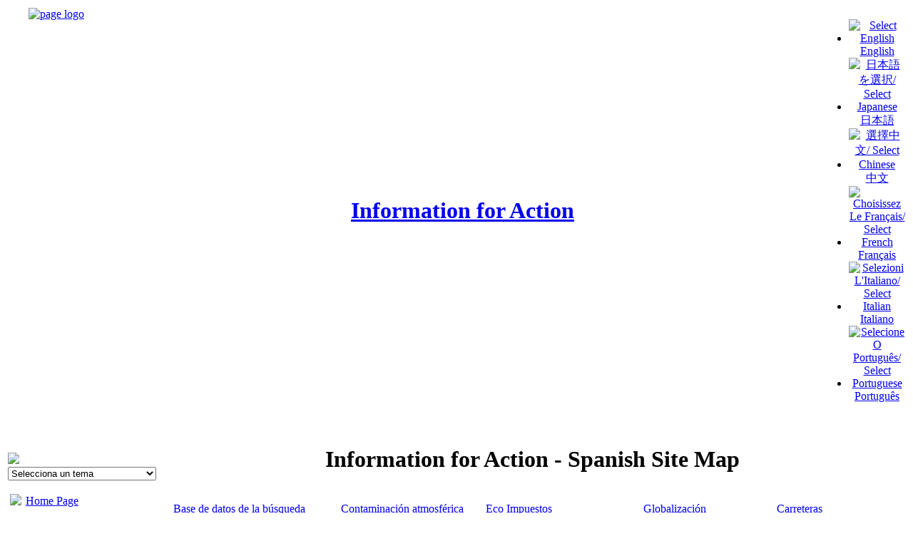

--- FILE ---
content_type: text/html
request_url: http://www.informaction.org/index.php&amp;main=ch_environment_form&amp;lang=chinese&amp;encoding=utf8&amp;letter=chinese_gen_env_pol&amp;subject=%E7%8E%AF%E5%A2%83%20/httpdocs/data/index.php?main=sitemap-spanish&lang=spanish
body_size: 7037
content:
<!DOCTYPE HTML PUBLIC "-//W3C//DTD HTML 4.01//EN"
   "http://www.w3.org/TR/html4/strict.dtd">
<html xmlns="http://www.w3.org/1999/xhtml">
<head>
<title>Conservation, biodiversity sustainability environment issues, automated lobbying database at Information for Action</title>
<meta http-equiv="content-type" content="text/html; charset=UTF-8">
<meta name="author" content="Home page">
<meta name="source" content="html/SSI - Unix">
<meta name="keywords" content="Action Agriculture Air pollution Amazon Antibiotics Automated lobbying Biodiversity Cars Chemicals Climate Conservation Consumption Corporate Development Endangered Environment Environmental Fishing Food Forests Genetic engineering Global warming Globalisation Green Habitat Human Health Information Land Letter Life Maps Music Natural resources Nuclear energy Oil Ozone Pesticides Population growth Poverty Salinity Search Seagrass Solar Solutions Sustainability Sustainable Taxation Trade Transport Urbanisation War Waste Water Wetlands Wind World debt">
<meta name="description" content="Information for Action explains conservation and environmental issues, offering solutions and includes a free and easy to use website where you can send emails to politicians and business leaders all over the world.">

<meta name="google-site-verification" content="SbIq30q_MsBSajrf18SZzoKMT0QtMVONQQBEgooy3_o" />

<!-- Styles -->
<link rel="stylesheet" href="./httpdocs/css/style.css" type="text/css">

<!-- Scripts -->
<!-- jQuery Core -->
<script type="text/javascript" src="./httpdocs/scripts/jquery/jquery-1.4.2.min.js"></script>
<!-- jQuery validator -->
<script type="text/javascript" src="./httpdocs/scripts/jquery/jquery.validate.min.js"></script>

<script type="text/javascript"  src="./httpdocs/scripts/imageswap1.js"></script>
<script type="text/javascript" src="./httpdocs/scripts/scripts.js"></script>
<script type="text/javascript" src="./httpdocs/scripts/formbot.js"></script>



<script type="text/javascript">
//change all image path to correct one.
$(document).ready(function(){
	
	$("img").each( function(){ //if the image link not start with httpdocs, change it!
		if($(this).attr("src") != undefined){
			if(!$(this).attr("src").match("httpdocs")){
			  $(this).attr({ 
				 src: 'httpdocs' + $(this).attr('src').replace('./','/')
			  }); 
			}
		}
	});
	

	if($('.captcha').html() != null){

		$('#siimage').attr({ 
			 src: $('#siimage').attr('src').replace('httpdocs','')
		}); 
		$('.captcha a img').attr({ 
			 src: $('.captcha a img').attr('src').replace('httpdocs','')
		}); 
	}
	
	//form validate and hits dialog boxes
	jQuery("#tellfriend").validate();
	jQuery("#AddOrganisation").validate();
	jQuery("#joinus_form").validate();
	jQuery("#uploadphoto_form, #volunteer_form, #mailForm").validate();
	
		
	jQuery("#menuDiv").after("<div class='print-me'><a href='javascript:window.print()' >Print This Page</a></div>");

	function get_ssid(){
		$.post("http://informaction.org/libs/smarty-web/classes/captcha/ssid.php",{},
			function(data){
				alert(data)
			}
		)
	}
	
});
</script>


</head>
<body >
    <div itemscope itemtype="http://schema.org/NGO" style="display:none;">
        <span itemprop="name">Information for Action</span>
        Contact Details:
        <div itemprop="address" itemscope itemtype="http://schema.org/PostalAddress">
            Mail address:
            <span itemprop="streetAddress">P O Box 245</span>
            <span itemprop="postalCode">6906</span>
            <span itemprop="addressLocality">North Perth, WA, Australia</span>
        </div>
        E-mail: <span itemprop="email">http://www.informaction.org/index.php?main=helpus_contactus</span>
        
        <img itemprop="image" src="http://www.informaction.org/httpdocs/images/logo/logo.jpg" width="70px"/>
        <a itemprop="url" href="http://www.informaction.org">Information for Action</a>
        <span itemprop="description"> Information for Action is a non profit environmental organization committed to environmental change in our global community. Work on the website began in 1999 by President Rowland Benjamin and is maintained by a group of talented volunteers.</span>
    </div>
    
    <!-- page -->
    <?
        $Path=$_SERVER['REQUEST_URI'];
        $URI='http://web.shiir.com.au'.$Path;
    ?>
    <span class="itempropwp-wrap" itemtype="http://schema.org/Article" itemscope style="display:none;">
        <meta content="" itemprop="name">
        <meta content="" itemprop="headline">
        <div itemprop="publisher" itemscope itemtype="https://schema.org/Organization">
            <div itemprop="logo" itemscope itemtype="https://schema.org/ImageObject">
                <img src="http://www.informaction.org/httpdocs/images/logo/logo.jpg"/>
                <meta itemprop="url" content="http://www.informaction.org/httpdocs/images/logo/logo.jpg">
                <meta itemprop="width" content="70">
            </div>
            <meta itemprop="name" content="Information for Action">
        </div>
        <h3 itemprop="author" itemscope itemtype="https://schema.org/Person">
            By <span itemprop="name">Rowland Benjamin</span>
        </h3>
        <div itemprop="image" itemscope itemtype="https://schema.org/ImageObject">
            <img src="http://www.informaction.org/httpdocs/images/logo/logo.jpg"/>
            <meta itemprop="url" content="http://www.informaction.org/httpdocs/images/logo/logo.jpg">
            <meta itemprop="width" content="70">
            <meta itemprop="height" content="70">
        </div>
        <meta content="www.informaction.org/index.php&amp;main=ch_environment_form&amp;lang=chinese&amp;encoding=utf8&amp;letter=chinese_gen_env_pol&amp;subject=%E7%8E%AF%E5%A2%83%20/httpdocs/data/index.php?main=sitemap-spanish&lang=spanish" itemprop="url">
        <meta content="http://www.informaction.org" itemprop="mainEntityOfPage">
        <meta content="<center><h1>Information for Action - Spanish Site Map</h1></center>

<table cellspacing="10" cellpadding="10" border="0" align="center"><tbody><tr><td valign="top">

      <a _top="" target="" href="index.php?main=sp_index_form&amp;lang=spanish">Base de datos de la búsqueda</a><br>
       <a target="_top" href="index.php">Home Page</a><br>
      <a target="_self" href="index.php?main=lobby">Lobbying</a><br>
      <a target="_self" href="index.php?main=letters">Letters to the Editor</a><br>
      <a target="_self" href="/cgi-bin/ecoquiz.cgi">Ecofreako - The Quiz</a><br>
      <a target="_self" href="index.php?menu=menua&amp;main=funpage_home">Eco Fun Page</a><br>
      <a target="_self" href="index.php?main=lyrics_home">Lyrics &amp; MP3s</a><br>
      <a target="_self" href="/cgi-bin/health/search">Health and Environment Database</a><br>
      <a target="_self" href="index.php?main=greenideas_home">Green Ideas</a><br>
      <a target="_self" href="index.php?main=sitehelp">Site Help</a><br>
      <a target="_self" href="index.php?main=aboutus">About Us</a><br>
      <a target="_self" href="index.php?main=newsletter">Newsletter</a><br>
</td><td valign="top">

      <a href="index.php?main=sp_air&amp;lang=spanish&amp;countries=menua_countries&amp;subject=Air%20pollution">Contaminación atmosférica</a><br>
      <a href="index.php?main=sp_antibiotics_agriculture&amp;lang=spanish&amp;countries=menua_countries&amp;subject=Antibiotics%20agriculture">Antibióticos en la agricultura</a><br>
      <a href="index.php?main=sp_antibiotics_medicine&amp;lang=spanish&amp;countries=menua_countries&amp;subject=Antibiotics%20medicine">Antibióticos en medicina</a><br>
      <a href="index.php?main=sp_biodiversity&amp;lang=spanish&amp;countries=menua_countries&amp;subject=Biodiversity">Biodiversidad</a><br>
      <a href="index.php?main=sp_cars&amp;lang=spanish&amp;countries=menua_countries&amp;subject=Cars">Coches</a><br>
      <a href="index.php?main=sp_chemicals&amp;lang=spanish&amp;countries=menua_countries&amp;subject=Chemicals">Productos químicos</a><br>
      <a href="index.php?main=sp_consumption&amp;lang=spanish&amp;countries=menua_countries&amp;subject=Consumption">Consumos</a><br>
      <a href="index.php?main=sp_coralreef&amp;lang=spanish&amp;countries=menua_countries&amp;subject=Coral%20Reefs">Arrecifes coralinos</a><br>
      <a href="index.php?main=sp_corporate_resp&amp;lang=spanish&amp;countries=menua_countries&amp;subject=Corporate%20Responsibility">Responsabilidad Corporativa</a><br>
      <a href="index.php?main=sp_earthcharter&amp;lang=spanish&amp;countries=menua_countries&amp;subject=Earth Charter">Carta de la Tierra</a><br>
</td><td valign="top">
      <a href="index.php?main=sp_ecotax&amp;lang=spanish&amp;countries=menua_countries&amp;subject=Ecotaxation">Eco Impuestos</a><br>
      <a href="index.php?main=sp_energy&amp;lang=spanish&amp;countries=menua_countries&amp;subject=Energy">Energía</a><br>
      <a href="index.php?main=sp_environment&amp;lang=spanish&amp;countries=menua_countries&amp;subject=Environment/General">Medio ambiente - General</a><br>
      <a href="index.php?main=sp_farmwaste&amp;lang=spanish&amp;countries=menua_countries&amp;subject=Farm%20Waste">Desechos de las Granjas</a><br>
      <a href="index.php?main=sp_fishing&amp;lang=spanish&amp;countries=menua_countries&amp;subject=Fish">Pesca</a><br>
      <a href="index.php?main=sp_food&amp;lang=spanish&amp;countries=menua_countries&amp;subject=Food">Alimentos</a><br>
      <a href="index.php?main=sp_forests&amp;lang=spanish&amp;countries=menua_countries&amp;subject=Forests/General">Bosques - General</a><br>
      <a href="index.php?main=sp_forbra&amp;lang=spanish&amp;countries=menua_countries&amp;subject=Forests%2FBrazil">Bosques - Brasil</a><br>
      <a href="index.php?main=sp_forcongo&amp;lang=spanish&amp;countries=menua_countries&amp;subject=Forests%2FCongo">Bosques - Congo</a><br>
      <a href="index.php?main=sp_forpng&amp;lang=spanish&amp;countries=menua_countries&amp;subject=Forests%2FPNG">Bosques - Papúa Nueva Guinea</a><br>
      <a href="index.php?main=sp_geneticeng&amp;lang=spanish&amp;countries=menua_countries&amp;subject=Genetic%20engineering">Ingeniería genética</a><br>
</td><td valign="top">
      <a href="index.php?main=sp_globalisation&amp;lang=spanish&amp;countries=menua_countries&amp;subject=Globalisation">Globalización</a><br>
      <a href="index.php?main=sp_greenhouse&amp;lang=spanish&amp;countries=menua_countries&amp;subject=Greenhouse%20effect">Efecto invernadero</a><br>
      <a href="index.php?main=sp_land&amp;lang=spanish&amp;countries=menua_countries&amp;subject=Land%20pollution">Contaminación de la tierra</a><br>
      <a href="index.php?main=sp_noise&amp;lang=spanish&amp;countries=menua_countries&amp;subject=Noise%20pollution">Contaminación de ruido</a><br>
      <a href="index.php?main=sp_nuclear&amp;lang=spanish&amp;countries=menua_countries&amp;subject=Nuclear%20energy">Energía nuclear</a><br>
      <a href="index.php?main=sp_oil&amp;lang=spanish&amp;countries=menua_countries&amp;subject=Oil">Petróleo</a><br>
      <a href="index.php?main=sp_ozone&amp;lang=spanish&amp;countries=menua_countries&amp;subject=Ozone">Ozono</a><br>
      <a href="index.php?main=sp_pesticides&amp;lang=spanish&amp;countries=menua_countries&amp;subject=Pesticides">Pesticidas</a><br>
      <a href="index.php?main=sp_population&amp;lang=spanish&amp;countries=menua_countries&amp;subject=Population%20growth">Crecimiento demográfico</a><br>
      <a href="index.php?main=sp_poverty&amp;lang=spanish&amp;countries=menua_countries&amp;subject=Poverty,%20aid%20%26%20debt">Pobreza, ayuda y deuda</a><br>
</td><td valign="top">
      <a href="index.php?main=sp_roads&amp;lang=spanish&amp;countries=menua_countries&amp;subject=Roads">Carreteras</a><br>
      <a href="index.php?main=sp_salinity&amp;lang=spanish&amp;countries=menua_countries&amp;subject=Salinity">Salinidad</a><br>
      <a href="index.php?main=sp_seagrass&amp;lang=spanish&amp;countries=menua_countries&amp;subject=Seagrass">Pastos Marinos</a><br>
      <a href="index.php?main=sp_sustainable_dd&amp;lang=spanish&amp;countries=menua_countries&amp;subject=Sustainable%20First%20World">Primer Mundo Sustentable</a><br>
      <a href="index.php?main=sp_sustainable_development&amp;lang=spanish&amp;countries=menua_countries&amp;subject=Sustainable%20Third%20World">Tercer Mundo Sustentable</a><br>
      <a href="index.php?main=sp_soilerosion&amp;lang=spanish&amp;countries=menua_countries&amp;subject=Soil%20erosion">Erosión del suelo</a><br>
      <a href="index.php?main=sp_transport&amp;lang=spanish&amp;countries=menua_countries&amp;subject=Transport">Transportes</a><br>
      <a href="index.php?main=sp_urbanisation&amp;lang=spanish&amp;countries=menua_countries&amp;subject=Urbanisation">Urbanización</a><br>
      <a href="index.php?main=sp_watersewage&amp;lang=spanish&amp;countries=menua_countries&amp;subject=Water%20sewage">Contaminación del agua</a><br>
      <a href="index.php?main=sp_watersupply&amp;lang=spanish&amp;countries=menua_countries&amp;subject=Water%20supply">Fuente de Agua
</a><br>
      <a href="index.php?main=sp_weapons&amp;lang=spanish&amp;countries=menua_countries&amp;subject=War+%26+Weapons">Guerra y Armas</a><br>

</td></tr></tbody></table>" itemprop="description">
        <meta content="1999-01-01 00:00" itemprop="datePublished">
        <meta content="2026-02-01 13:40" itemprop="dateModified">
    </span>
    
    
<!-- Begin Header -->
<a name="TOP"></a>
<table width="100%" cellspacing=0 cellpadding=3 class="headertbl" id="countries">
<tr valign=top>
<td rowspan=2 style="width:10%;" align=center >

<a href="./" target="_blank" class="page-logo">
    <img src="./httpdocs/images/logo/logo.jpg" alt="page logo" />
</a>
<!--<img src="./data/logos/home.jpg" border=0 width=85 height=85 alt="IFA Logo"/>-->

</td>
<td rowspan=2 style="width:70%;" align=center valign=middle><div class="heading"><h1><a href="index.php">Information for Action</a></h1></div></td>

<td style="width:5%;" align=center valign=middle id=japanese>
<div class="country_flag">
    <ul>
           <li><a href="index.php?main=en_index_form&amp;lang=english">
       <img src="./httpdocs/images/flag/ukflag.gif" alt="Select English" /><br/>
       English
       </a>
       </li>
           <li><a href="index.php?main=jp_index_form&amp;lang=japanese">
       <img src="./httpdocs/images/flag/japanflag.gif" alt="&#26085;&#26412;&#35486;&#12434;&#36984;&#25246;/ Select Japanese" /><br/>
       &#26085;&#26412;&#35486;
       </a>
       </li>
           <li><a href="index.php?main=ch_index_form&amp;lang=chinese">
       <img src="./httpdocs/images/flag/chinaflag.gif" alt="&#36984;&#25799;&#20013;&#25991;/ Select Chinese" /><br/>
       &#20013;&#25991
       </a>
       </li>
           <li><a href="index.php?main=fr_index_form&amp;lang=french">
       <img src="./httpdocs/images/flag/frenchflag.gif" alt="Choisissez Le Fran&ccedil;ais/ Select French" /><br/>
       Fran&ccedil;ais
       </a>
       </li>
           <li><a href="index.php?main=it_index_form&amp;lang=italian">
       <img src="./httpdocs/images/flag/italyflag.gif" alt="Selezioni L'Italiano/ Select Italian" /><br/>
       Italiano
       </a>
       </li>
           <li><a href="index.php?main=po_index_form&amp;lang=portuguese">
       <img src="./httpdocs/images/flag/portugalflag.gif" alt="Selecione O Portugu&ecirc;s/ Select Portuguese" /><br/>
       Portugu&ecirc;s
       </a>
       </li>
        </ul>
</div>
</td>
</tr>
</table>
<!-- End Header -->

<table class="bodybl" border=0>
	<tr valign="top">
		<td class='menus'>
			<div id="menuDiv">
                        	<BR>
   <FORM ACTION="" METHOD=GET NAME=dummy><p class="subjecttd">
    <img src="./httpdocs/images/starthere_sp.gif" border=0>
    <img src="./httpdocs/images/blank.gif" border=0 height=30 width=1>
  <!------------------------------------------------------------->
  <!-- subject list                                            -->
  <!------------------------------------------------------------->
	<SELECT NAME=pgsel id=pgsel onChange='surfto(this.form);' size=1>

<option selected value="index.php?main=sp_index_form&lang=spanish">Selecciona un tema</option>
<option value="index.php?main=sp_air&lang=spanish&&subject=Air%20pollution">Contaminación atmosférica</option>
<option value="index.php?main=sp_antibiotics_agriculture&lang=spanish&&subject=Antibiotics%20agriculture">Antibióticos en la agricultura</option>
<option value="index.php?main=sp_antibiotics_medicine&lang=spanish&&subject=Antibiotics%20medicine">Antibióticos en medicina</option>
<option value="index.php?main=sp_biodiversity&lang=spanish&&subject=Biodiversity">Biodiversidad</option>
<option value="index.php?main=sp_cars&lang=spanish&&subject=Cars">Coches</option>
<option value="index.php?main=sp_chemicals&lang=spanish&&subject=Chemicals">Productos químicos</option>
<option value="index.php?main=sp_consumption&lang=spanish&&subject=Consumption">Consumos</option>
<option value="index.php?main=sp_coralreef&lang=spanish&&subject=Coral%20Reefs">Arrecifes coralinos</option>
<option value="index.php?main=sp_corporate_resp&lang=spanish&&subject=Corporate%20Responsibility">Responsabilidad Corporativa</option>
<option value="index.php?main=sp_earthcharter&lang=spanish&&subject=Earth Charter">Carta de la Tierra</option>
<option value="index.php?main=sp_ecotax&lang=spanish&&subject=Ecotaxation">Eco Impuestos</option>
<option value="index.php?main=sp_energy&lang=spanish&&subject=Energy">Energía</option>
<option value="index.php?main=sp_environment&lang=spanish&&subject=Environment/General">Medio ambiente - General</option>
<option value="index.php?main=sp_farmwaste&lang=spanish&&subject=Farm%20Waste">Desechos de las Granjas</option>
<option value="index.php?main=sp_fishing&lang=spanish&&subject=Fish">Pesca</option>
<option value="index.php?main=sp_food&lang=spanish&&subject=Food">Alimentos</option>
<option value="index.php?main=sp_forests&lang=spanish&&subject=Forests/General">Bosques - General</option>
<option value="index.php?main=sp_forbra&lang=spanish&&subject=Forests%2FBrazil">Bosques - Brasil</option>
<option value="index.php?main=sp_forcongo&lang=spanish&&subject=Forests%2FCongo">Bosques - Congo</option>
<option value="index.php?main=sp_forpng&lang=spanish&&subject=Forests%2FPNG">Bosques - Papúa Nueva Guinea</option>
<option value="index.php?main=sp_geneticeng&lang=spanish&&subject=Genetic%20engineering">Ingeniería genética</option>
<option value="index.php?main=sp_globalisation&lang=spanish&&subject=Globalisation">Globalización</option>
<option value="index.php?main=sp_greenhouse&lang=spanish&&subject=Greenhouse%20effect">Efecto invernadero</option>
<option value="index.php?main=sp_land&lang=spanish&&subject=Land%20pollution">Contaminación de la tierra</option>

<option value="index.php?main=sp_noise&lang=spanish&&subject=Noise%20pollution">Contaminación de ruido</option>
<option value="index.php?main=sp_nanotechnology&lang=spanish&&subject=Nanotechnology">Nanotecnología</option>
<option value="index.php?main=sp_nuclear&lang=spanish&&subject=Nuclear%20energy">Energía nuclear</option>
<option value="index.php?main=sp_oil&lang=spanish&&subject=Oil">Petróleo</option>
<option value="index.php?main=sp_ozone&lang=spanish&&subject=Ozone">Ozono</option>
<option value="index.php?main=sp_pesticides&lang=spanish&&subject=Pesticides">Pesticidas</option>
<option value="index.php?main=sp_population&lang=spanish&&subject=Population%20growth">Crecimiento demográfico</option>
<option value="index.php?main=sp_poverty&lang=spanish&&subject=Poverty,%20aid%20%26%20debt">Pobreza, ayuda y deuda</option>
<option value="index.php?main=sp_roads&lang=spanish&&subject=Roads">Carreteras</option>
<option value="index.php?main=sp_salinity&lang=spanish&&subject=Salinity">Salinidad</option>
<option value="index.php?main=sp_seagrass&lang=spanish&&subject=Seagrass">Pastos Marinos</option>
<option value="index.php?main=sp_sustainable_dd&lang=spanish&&subject=Sustainable%20First%20World">Primer Mundo Sustentable</option>
<option value="index.php?main=sp_sustainable_development&lang=spanish&&subject=Sustainable%20Third%20World">Tercer Mundo Sustentable</option>
<option value="index.php?main=sp_soilerosion&lang=spanish&&subject=Soil%20erosion">Erosión del suelo</option>
<option value="index.php?main=sp_transport&lang=spanish&&subject=Transport">Transportes</option>
<option value="index.php?main=sp_urbanisation&lang=spanish&&subject=Urbanisation">Urbanización</option>
<option value="index.php?main=sp_watersewage&lang=spanish&&subject=Water%20sewage">Contaminación del agua</option>
<option value="index.php?main=sp_watersupply&lang=spanish&&subject=Water%20supply">Fuente de Agua</option>
<option value="index.php?main=sp_weapons&lang=spanish&&subject=War+%26+Weapons">Guerra y Armas</option>
<option value="index.php?main=sp_wetlands&lang=spanish&&subject=Wetlands">Humedales</option>
</SELECT>
</p>
</FORM>
 <div id="country"></div>

<table border=0 CELLSPACING=0 CELLPADDING=3 width="100%">

<!------------------------------------------------------------->
<!-- other options list                                      -->
<!------------------------------------------------------------->
<tr><td><a href='index.php' onMouseOver='imgswap(p1,2);' onMouseOut='imgswap(p1,1);'><img name='p1' src="./httpdocs/images/icon1.jpg" border=0></a></td>
<td><a href='index.php' onMouseOver='imgswap(p1,2);' onMouseOut='imgswap(p1,1);' class="menutext">Home Page</a></td></tr>

<tr><td><a href="index.php?menu=menu_search&main=searchDB" onMouseOver='imgswap(p2,4);' onMouseOut='imgswap(p2,3);'><img name="p2" src="./httpdocs/images/icon2.jpg" border=0></a></td>
<td><a href="index.php?menu=menu_search&main=searchDB" onMouseOver='imgswap(p2,4);' onMouseOut='imgswap(p2,3);' class="menutext">Base de datos de la búsqueda</a></td></tr>

<tr><td><a href="cgi-bin/ecoquiz.cgi" target=gamewindow onMouseOver='imgswap(p5,10);' onMouseOut='imgswap(p5,9);'><img name="p5" src="./httpdocs/images/icon5.jpg" border=0></a></td>
<td><a href="cgi-bin/ecoquiz.cgi" target=gamewindow onMouseOver='imgswap(p5,10);' onMouseOut='imgswap(p5,9);' class="menutext">Concurso De Eco Freako</a></td></tr>

<tr><td><a href="index.php?menu=menua&main=funpage_home" onMouseOver='imgswap(p6,12);' onMouseOut='imgswap(p6,11);'><img name="p6" src="./httpdocs/images/icon6.jpg" border=0></a></td>
<td><a href="index.php?menu=menua&main=funpage_home" onMouseOver='imgswap(p6,12);' onMouseOut='imgswap(p6,11);' class="menutext">Página De la Diversión</a></td></tr>

<tr><td><a href="index.php?main=lyrics_home" onMouseOver='imgswap(p7,14);' onMouseOut='imgswap(p7,13);'><img name="p7" src="./httpdocs/images/icon7.jpg" border=0></a></td>
<td><a href="index.php?main=lyrics_home" onMouseOver='imgswap(p7,14);' onMouseOut='imgswap(p7,13);' class="menutext">Líricas & MP3s</a></td></tr>

<tr><td><a href="cgi-bin/health/search" onMouseOver='imgswap(p12,24);' onMouseOut='imgswap(p12,23);'><img name="p12" src="./httpdocs/images/icon13.jpg" border=0></a></td>
<td><a href="cgi-bin/health/search" onMouseOver='imgswap(p12,24);' onMouseOut='imgswap(p12,23);' class="menutext">Salud Website</a></td></tr>

<tr><td><a href="index.php?main=helpus_joinifa" onMouseOver='imgswap(p8,16);' onMouseOut='imgswap(p8,15);'><img name="p8" src="./httpdocs/images/icon8.jpg" border=0></a></td>
<td><a href="index.php?main=helpus_joinifa" onMouseOver='imgswap(p8,16);' onMouseOut='imgswap(p8,15);' class="menutext">Ensamble/Ayúdenos</a></td></tr>

<tr><td><a href="index.php?main=greenideas_home" onMouseOver='imgswap(p9,18);' onMouseOut='imgswap(p9,17);'><img name="p9" src="./httpdocs/images/icon9.jpg" border=0></a></td>
<td><a href="index.php?main=greenideas_home" onMouseOver='imgswap(p9,18);' onMouseOut='imgswap(p9,17);' class="menutext">Ideas Verdes</a></td></tr>

<tr><td><a href="index.php?main=sitehelp" onMouseOver='imgswap(p10,20);' onMouseOut='imgswap(p10,19);'><img name="p10" src="./httpdocs/images/icon10.jpg" border=0></a></td>
<td><a href="index.php?main=sitehelp" onMouseOver='imgswap(p10,20);' onMouseOut='imgswap(p10,19);' class="menutext">Ayuda Del Sitio</a></td></tr>

<tr><td><a href="index.php?main=aboutus" onMouseOver='imgswap(p11,22);' onMouseOut='imgswap(p11,21);'><img name="p11" src="./httpdocs/images/icon11.jpg" border=0></a></td>
<td><a href="index.php?main=aboutus" onMouseOver='imgswap(p11,22);' onMouseOut='imgswap(p11,21);' class="menutext">Sobre Nosotros</a></td></tr>

</table>

<hr width="65%">



            				
                
                    
              
                                <hr width="65%">
            </div><!--menuDiv-->
            
		</td>
		<td rowspan=2 class='rightContent' style="width:100%;">
			<font face="Arial,Helvetica" size="4"><div id="form_title"></div></font>
			<div id="contentDiv">
            	<br/>
				<center><h1>Information for Action - Spanish Site Map</h1></center>

<table cellspacing="10" cellpadding="10" border="0" align="center"><tbody><tr><td valign="top">

      <a _top="" target="" href="index.php?main=sp_index_form&amp;lang=spanish">Base de datos de la búsqueda</a><br>
       <a target="_top" href="index.php">Home Page</a><br>
      <a target="_self" href="index.php?main=lobby">Lobbying</a><br>
      <a target="_self" href="index.php?main=letters">Letters to the Editor</a><br>
      <a target="_self" href="/cgi-bin/ecoquiz.cgi">Ecofreako - The Quiz</a><br>
      <a target="_self" href="index.php?menu=menua&amp;main=funpage_home">Eco Fun Page</a><br>
      <a target="_self" href="index.php?main=lyrics_home">Lyrics &amp; MP3s</a><br>
      <a target="_self" href="/cgi-bin/health/search">Health and Environment Database</a><br>
      <a target="_self" href="index.php?main=greenideas_home">Green Ideas</a><br>
      <a target="_self" href="index.php?main=sitehelp">Site Help</a><br>
      <a target="_self" href="index.php?main=aboutus">About Us</a><br>
      <a target="_self" href="index.php?main=newsletter">Newsletter</a><br>
</td><td valign="top">

      <a href="index.php?main=sp_air&amp;lang=spanish&amp;countries=menua_countries&amp;subject=Air%20pollution">Contaminación atmosférica</a><br>
      <a href="index.php?main=sp_antibiotics_agriculture&amp;lang=spanish&amp;countries=menua_countries&amp;subject=Antibiotics%20agriculture">Antibióticos en la agricultura</a><br>
      <a href="index.php?main=sp_antibiotics_medicine&amp;lang=spanish&amp;countries=menua_countries&amp;subject=Antibiotics%20medicine">Antibióticos en medicina</a><br>
      <a href="index.php?main=sp_biodiversity&amp;lang=spanish&amp;countries=menua_countries&amp;subject=Biodiversity">Biodiversidad</a><br>
      <a href="index.php?main=sp_cars&amp;lang=spanish&amp;countries=menua_countries&amp;subject=Cars">Coches</a><br>
      <a href="index.php?main=sp_chemicals&amp;lang=spanish&amp;countries=menua_countries&amp;subject=Chemicals">Productos químicos</a><br>
      <a href="index.php?main=sp_consumption&amp;lang=spanish&amp;countries=menua_countries&amp;subject=Consumption">Consumos</a><br>
      <a href="index.php?main=sp_coralreef&amp;lang=spanish&amp;countries=menua_countries&amp;subject=Coral%20Reefs">Arrecifes coralinos</a><br>
      <a href="index.php?main=sp_corporate_resp&amp;lang=spanish&amp;countries=menua_countries&amp;subject=Corporate%20Responsibility">Responsabilidad Corporativa</a><br>
      <a href="index.php?main=sp_earthcharter&amp;lang=spanish&amp;countries=menua_countries&amp;subject=Earth Charter">Carta de la Tierra</a><br>
</td><td valign="top">
      <a href="index.php?main=sp_ecotax&amp;lang=spanish&amp;countries=menua_countries&amp;subject=Ecotaxation">Eco Impuestos</a><br>
      <a href="index.php?main=sp_energy&amp;lang=spanish&amp;countries=menua_countries&amp;subject=Energy">Energía</a><br>
      <a href="index.php?main=sp_environment&amp;lang=spanish&amp;countries=menua_countries&amp;subject=Environment/General">Medio ambiente - General</a><br>
      <a href="index.php?main=sp_farmwaste&amp;lang=spanish&amp;countries=menua_countries&amp;subject=Farm%20Waste">Desechos de las Granjas</a><br>
      <a href="index.php?main=sp_fishing&amp;lang=spanish&amp;countries=menua_countries&amp;subject=Fish">Pesca</a><br>
      <a href="index.php?main=sp_food&amp;lang=spanish&amp;countries=menua_countries&amp;subject=Food">Alimentos</a><br>
      <a href="index.php?main=sp_forests&amp;lang=spanish&amp;countries=menua_countries&amp;subject=Forests/General">Bosques - General</a><br>
      <a href="index.php?main=sp_forbra&amp;lang=spanish&amp;countries=menua_countries&amp;subject=Forests%2FBrazil">Bosques - Brasil</a><br>
      <a href="index.php?main=sp_forcongo&amp;lang=spanish&amp;countries=menua_countries&amp;subject=Forests%2FCongo">Bosques - Congo</a><br>
      <a href="index.php?main=sp_forpng&amp;lang=spanish&amp;countries=menua_countries&amp;subject=Forests%2FPNG">Bosques - Papúa Nueva Guinea</a><br>
      <a href="index.php?main=sp_geneticeng&amp;lang=spanish&amp;countries=menua_countries&amp;subject=Genetic%20engineering">Ingeniería genética</a><br>
</td><td valign="top">
      <a href="index.php?main=sp_globalisation&amp;lang=spanish&amp;countries=menua_countries&amp;subject=Globalisation">Globalización</a><br>
      <a href="index.php?main=sp_greenhouse&amp;lang=spanish&amp;countries=menua_countries&amp;subject=Greenhouse%20effect">Efecto invernadero</a><br>
      <a href="index.php?main=sp_land&amp;lang=spanish&amp;countries=menua_countries&amp;subject=Land%20pollution">Contaminación de la tierra</a><br>
      <a href="index.php?main=sp_noise&amp;lang=spanish&amp;countries=menua_countries&amp;subject=Noise%20pollution">Contaminación de ruido</a><br>
      <a href="index.php?main=sp_nuclear&amp;lang=spanish&amp;countries=menua_countries&amp;subject=Nuclear%20energy">Energía nuclear</a><br>
      <a href="index.php?main=sp_oil&amp;lang=spanish&amp;countries=menua_countries&amp;subject=Oil">Petróleo</a><br>
      <a href="index.php?main=sp_ozone&amp;lang=spanish&amp;countries=menua_countries&amp;subject=Ozone">Ozono</a><br>
      <a href="index.php?main=sp_pesticides&amp;lang=spanish&amp;countries=menua_countries&amp;subject=Pesticides">Pesticidas</a><br>
      <a href="index.php?main=sp_population&amp;lang=spanish&amp;countries=menua_countries&amp;subject=Population%20growth">Crecimiento demográfico</a><br>
      <a href="index.php?main=sp_poverty&amp;lang=spanish&amp;countries=menua_countries&amp;subject=Poverty,%20aid%20%26%20debt">Pobreza, ayuda y deuda</a><br>
</td><td valign="top">
      <a href="index.php?main=sp_roads&amp;lang=spanish&amp;countries=menua_countries&amp;subject=Roads">Carreteras</a><br>
      <a href="index.php?main=sp_salinity&amp;lang=spanish&amp;countries=menua_countries&amp;subject=Salinity">Salinidad</a><br>
      <a href="index.php?main=sp_seagrass&amp;lang=spanish&amp;countries=menua_countries&amp;subject=Seagrass">Pastos Marinos</a><br>
      <a href="index.php?main=sp_sustainable_dd&amp;lang=spanish&amp;countries=menua_countries&amp;subject=Sustainable%20First%20World">Primer Mundo Sustentable</a><br>
      <a href="index.php?main=sp_sustainable_development&amp;lang=spanish&amp;countries=menua_countries&amp;subject=Sustainable%20Third%20World">Tercer Mundo Sustentable</a><br>
      <a href="index.php?main=sp_soilerosion&amp;lang=spanish&amp;countries=menua_countries&amp;subject=Soil%20erosion">Erosión del suelo</a><br>
      <a href="index.php?main=sp_transport&amp;lang=spanish&amp;countries=menua_countries&amp;subject=Transport">Transportes</a><br>
      <a href="index.php?main=sp_urbanisation&amp;lang=spanish&amp;countries=menua_countries&amp;subject=Urbanisation">Urbanización</a><br>
      <a href="index.php?main=sp_watersewage&amp;lang=spanish&amp;countries=menua_countries&amp;subject=Water%20sewage">Contaminación del agua</a><br>
      <a href="index.php?main=sp_watersupply&amp;lang=spanish&amp;countries=menua_countries&amp;subject=Water%20supply">Fuente de Agua
</a><br>
      <a href="index.php?main=sp_weapons&amp;lang=spanish&amp;countries=menua_countries&amp;subject=War+%26+Weapons">Guerra y Armas</a><br>

</td></tr></tbody></table>
               
               			</div><!--contentDiv-->
			<br/>
			
            
            <div class="content_form">
            
            
			</div><!--content_form-->
		</td>
	</tr>
</table>
<div id="footerDiv">
<!-- Footer -->

<table width="100%" bgcolor="#020576" cellspacing=0 cellpadding=0 id="footertbl">
<tr valign=center align=center><td height="50" class="footer">
&nbsp;&nbsp;
<A HREF="#TOP" class="footer">Vuelva a la tapa de la página</A>
&nbsp;&nbsp;
<A HREF="index.php?main=sitemap-spanish&lang=spanish" class="footer">Mapa Del Sitio</A>
&nbsp;&nbsp;
<A HREF="index.php?main=terms&lang=english" class="footer">Términos del servicio</A>
&nbsp;&nbsp;
<a href="http://www.informaction.org" class="footer" style="float:right;padding-right:10px;">@ Informaction for Action 2015</a>
</td></tr></table>
</div>
<!--insert option to select country menu, special!!!-->

<a href='http://web.shiir.com.au' title='shiir online solutions' style='display:none;'>shiir online solutions</a>
<a href='http://www.bhg.org.au' title='Bridgetown Hillside Garden' style='display:none;'>Bridgetown Hillside Garden</a>
<a href='http://www.informaction.org' title='Information for Action' style='display:none;'>Information for Action</a>
<a href='http://www.luenshinghangtag.com.hk' title='Luen Shing Metal Mfy' style='display:none;'>Luen Shing Metal Mfy</a>
<a href='http://www.rowlandbenjamin.com' title='Rowland Benjamin – Osteopath' style='display:none;'>Rowland Benjamin – Osteopath</a>
<a href='http://www.safe-stretch.info' title='Safe Stretch' style='display:none;'>Safe Stretch</a>
<a href='http://www.shiir.com.au' title='Shiir Shoes' style='display:none;'>Shiir Shoes</a>
<a href='http://www.green-pages.info' title='Green Pages' style='display:none;'>Green Pages</a>
</body>
</html>





--- FILE ---
content_type: text/html
request_url: http://www.informaction.org/index.php&amp;main=ch_environment_form&amp;lang=chinese&amp;encoding=utf8&amp;letter=chinese_gen_env_pol&amp;subject=%E7%8E%AF%E5%A2%83%20/httpdocs/data/httpdocs/scripts/formbot.js
body_size: 10232
content:
<!DOCTYPE HTML PUBLIC "-//W3C//DTD HTML 4.01//EN"
   "http://www.w3.org/TR/html4/strict.dtd">
<html xmlns="http://www.w3.org/1999/xhtml">
<head>
<title>Conservation, biodiversity sustainability environment issues, automated lobbying database at Information for Action</title>
<meta http-equiv="content-type" content="text/html; charset=UTF-8">
<meta name="author" content="Home page">
<meta name="source" content="html/SSI - Unix">
<meta name="keywords" content="Action Agriculture Air pollution Amazon Antibiotics Automated lobbying Biodiversity Cars Chemicals Climate Conservation Consumption Corporate Development Endangered Environment Environmental Fishing Food Forests Genetic engineering Global warming Globalisation Green Habitat Human Health Information Land Letter Life Maps Music Natural resources Nuclear energy Oil Ozone Pesticides Population growth Poverty Salinity Search Seagrass Solar Solutions Sustainability Sustainable Taxation Trade Transport Urbanisation War Waste Water Wetlands Wind World debt">
<meta name="description" content="Information for Action explains conservation and environmental issues, offering solutions and includes a free and easy to use website where you can send emails to politicians and business leaders all over the world.">

<meta name="google-site-verification" content="SbIq30q_MsBSajrf18SZzoKMT0QtMVONQQBEgooy3_o" />

<!-- Styles -->
<link rel="stylesheet" href="./httpdocs/css/style.css" type="text/css">

<!-- Scripts -->
<!-- jQuery Core -->
<script type="text/javascript" src="./httpdocs/scripts/jquery/jquery-1.4.2.min.js"></script>
<!-- jQuery validator -->
<script type="text/javascript" src="./httpdocs/scripts/jquery/jquery.validate.min.js"></script>

<script type="text/javascript"  src="./httpdocs/scripts/imageswap1.js"></script>
<script type="text/javascript" src="./httpdocs/scripts/scripts.js"></script>
<script type="text/javascript" src="./httpdocs/scripts/formbot.js"></script>



<script type="text/javascript">
//change all image path to correct one.
$(document).ready(function(){
	
	$("img").each( function(){ //if the image link not start with httpdocs, change it!
		if($(this).attr("src") != undefined){
			if(!$(this).attr("src").match("httpdocs")){
			  $(this).attr({ 
				 src: 'httpdocs' + $(this).attr('src').replace('./','/')
			  }); 
			}
		}
	});
	

	if($('.captcha').html() != null){

		$('#siimage').attr({ 
			 src: $('#siimage').attr('src').replace('httpdocs','')
		}); 
		$('.captcha a img').attr({ 
			 src: $('.captcha a img').attr('src').replace('httpdocs','')
		}); 
	}
	
	//form validate and hits dialog boxes
	jQuery("#tellfriend").validate();
	jQuery("#AddOrganisation").validate();
	jQuery("#joinus_form").validate();
	jQuery("#uploadphoto_form, #volunteer_form, #mailForm").validate();
	
		
	jQuery("#menuDiv").after("<div class='print-me'><a href='javascript:window.print()' >Print This Page</a></div>");

	function get_ssid(){
		$.post("http://informaction.org/libs/smarty-web/classes/captcha/ssid.php",{},
			function(data){
				alert(data)
			}
		)
	}
	
});
</script>


</head>
<body >
    <div itemscope itemtype="http://schema.org/NGO" style="display:none;">
        <span itemprop="name">Information for Action</span>
        Contact Details:
        <div itemprop="address" itemscope itemtype="http://schema.org/PostalAddress">
            Mail address:
            <span itemprop="streetAddress">P O Box 245</span>
            <span itemprop="postalCode">6906</span>
            <span itemprop="addressLocality">North Perth, WA, Australia</span>
        </div>
        E-mail: <span itemprop="email">http://www.informaction.org/index.php?main=helpus_contactus</span>
        
        <img itemprop="image" src="http://www.informaction.org/httpdocs/images/logo/logo.jpg" width="70px"/>
        <a itemprop="url" href="http://www.informaction.org">Information for Action</a>
        <span itemprop="description"> Information for Action is a non profit environmental organization committed to environmental change in our global community. Work on the website began in 1999 by President Rowland Benjamin and is maintained by a group of talented volunteers.</span>
    </div>
    
    <!-- page -->
    <?
        $Path=$_SERVER['REQUEST_URI'];
        $URI='http://web.shiir.com.au'.$Path;
    ?>
    <span class="itempropwp-wrap" itemtype="http://schema.org/Article" itemscope style="display:none;">
        <meta content="" itemprop="name">
        <meta content="" itemprop="headline">
        <div itemprop="publisher" itemscope itemtype="https://schema.org/Organization">
            <div itemprop="logo" itemscope itemtype="https://schema.org/ImageObject">
                <img src="http://www.informaction.org/httpdocs/images/logo/logo.jpg"/>
                <meta itemprop="url" content="http://www.informaction.org/httpdocs/images/logo/logo.jpg">
                <meta itemprop="width" content="70">
            </div>
            <meta itemprop="name" content="Information for Action">
        </div>
        <h3 itemprop="author" itemscope itemtype="https://schema.org/Person">
            By <span itemprop="name">Rowland Benjamin</span>
        </h3>
        <div itemprop="image" itemscope itemtype="https://schema.org/ImageObject">
            <img src="http://www.informaction.org/httpdocs/images/logo/logo.jpg"/>
            <meta itemprop="url" content="http://www.informaction.org/httpdocs/images/logo/logo.jpg">
            <meta itemprop="width" content="70">
            <meta itemprop="height" content="70">
        </div>
        <meta content="www.informaction.org/index.php&amp;main=ch_environment_form&amp;lang=chinese&amp;encoding=utf8&amp;letter=chinese_gen_env_pol&amp;subject=%E7%8E%AF%E5%A2%83%20/httpdocs/data/httpdocs/scripts/formbot.js" itemprop="url">
        <meta content="http://www.informaction.org" itemprop="mainEntityOfPage">
        <meta content="<!-- Begin Body -->

<div style="padding-left: 12px">
<table style="background-color: #AAD6FF" cellpadding=0 cellspacing=0 width="100%">
  <tr>
    <td width=5 valign="top" class='TLC'></td>
    <td rowspan=3 style="padding: 10px 8px 0 0">
<ul style="margin-left: 23px; padding-left: 0">
<li class="pagebdy">
An easy to use <b>automated lobbying service</b>, allowing you to quickly send emails, letters or faxes to politicians and business leaders all over the world. <li class="pagebdy">An <b>educational resource</b> explaining the environmental issues, using words, images, maps, graphs, links, and offering solutions and a 'What you can do' section.

<br/><br/>
Click on <b>'Select&nbsp;a&nbsp;Subject'</b> to the left, and you will be taken to the information. 
<br/>

Click on the <b>country</b> where you live or would like to lobby and you will be taken to the form. 
<br/>

Click on the <b>title of a politician or business leader</b> in the list to load their contact details and a letter into the form.
<br/>
Then <b>add your own contact details</b> and <b>send it</b>.
</li>

</ul>
</td>
    <td width=5 valign="top" class="TRC"></td></td>
  </tr>
  <tr>
    <td></td>
    <td></td>
  </tr>
  <tr>
    <td valign="bottom" class="BLC"></td>
    <td valign="bottom" class="BRC"></td>
  </tr>
</table>
</div>

<ul>
<li class="pagebdy">A database allowing you to <a href="index.php?menu=menu_search&main=searchDB" class="bdylnk">search&nbsp;for&nbsp;the&nbsp;contact&nbsp;details</a> of thousands of politicians, business leaders, and environment groups by name, country or using keywords like water pollution; an archive of articles from newspapers and magazines on a large range of environmental issues; a search engine for the Information for Action website.</li>

<li class="pagebdy">An entertaining and educational <a href="./cgi-bin/ecoquiz.cgi" target="gamewindow" class="bdylnk">quiz</a> which tests your knowledge of the environmental issues. With heaps of entertaining jokes, cartoons and animations, it's great fun for all ages.</li>

<li class="pagebdy">A <a href="index.php?menu=menua&main=funpage_home" class="bdylnk">fun&nbsp;page</a> where you can meet Dr Eco Freako, the Green Sower and the Grim Reaper, and see some clever cartoons.</li>

<li class="pagebdy">A <a href="httpdocs/kidsn/menu_kids.php" class="bdylnk">website&nbsp;for&nbsp;kids</a> between 5 and 10 years of age.</li>

<li class="pagebdy"><a href="index.php?main=lyrics_home" class="bdylnk">Song&nbsp;lyrics</a>, <a href="index.php?main=lyrics_home" class="bdylnk">music&nbsp;video</a> and <a href="index.php?main=lyrics_home" class="bdylnk">free&nbsp;music&nbsp;downloads</a>.</li>

<li class="pagebdy">A <a href="./cgi-bin/health/search" class="bdylnk">chemicals&nbsp;website</a> containing information on thousands of chemicals, including their effects on the environment and the health of humans.</li>

<li class="pagebdy"><a href="index.php?main=greenideas_home" class="bdylnk">Green&nbsp;Ideas</a> containing articles, tips on the environment and <a href="index.php?main=greenideas_whatyoucandonow" class="bdylnk">how&nbsp;you&nbsp;can&nbsp;help.</a></li>

<li class="pagebdy">Keep informed of all the latest news by <a href="index.php?main=helpus_joinifa" class="bdylnk">joining</a> and signing up for our <a href="index.php?main=newsletter" class="bdylnk">newsletter</a>, <a href=index.php?main=helpus_addorganisation" class="bdylnk">subscribe&nbsp;your&nbsp;group</a> to our online database, and if you would like to help out, we are always looking for <a href="index.php?main=helpus_volunteer" class="bdylnk">volunteers</a> to make this site even better!</li>
</ul>

<p class="pagebdy">Humans are destroying a beautiful, living resource. Time is running out for the biodiversity of life that inhabits our planet and for our quality of life. We are dependent on the health of our planet and if it continues to decline, as it has done over the past century, then human health and wellbeing will decline as well. The window of opportunity for us to organise globally to create a sustainable society is open - but it is closing. <b>The time to act is now!</b>
</p>

<p class="pagebdy">
The Information for Action website is a powerful tool for internet activism or cyber activism. We invite you to make full use of all our resources to lobby politicians and business leaders. You can <a href="index.php?main=greenideas_home" class="bdylnk">make&nbsp;a&nbsp;difference</a> for the environmental issues you are concerned about. Choose from any of the following subjects: air pollution, antibiotics, conservation of biodiversity and habitats, greenhouse gasses and climate change, chemicals and human health, consumption, corporate responsibility,  eco-taxation, fishing, food, conserving specific forests (Amazon, Congo, PNG, Russia and Australia) and forests in general, genetic engineering, globalisation, land pollution, natural resources, nuclear energy, oceans, oil spills, ozone, pesticides, population growth, poverty, rainforest, roads and transport in  general, salinity, seagrass meadows, soil erosion, solar power, sustainability and development, trade, urbanisation, waste management, water pollution, wetlands, wind power, world debt, and war and weapons.</p>

<center>
<form action="https://www.paypal.com/cgi-bin/webscr" method="post">
<input type="hidden" name="cmd" value="_s-xclick"/>
<input type="image" src="https://www.paypal.com/en_US/i/btn/x-click-but21.gif" name="submit" alt="Make a donation with PayPal - it's fast, free and secure!"/>
<img alt=""  border="0" src="https://www.paypal.com/en_AU/i/scr/pixel.gif" width="1" height="1"/>
<input type="hidden" name="encrypted" value="-----BEGIN [base64]/SKEI9Aug+irsSBFaQmhBqy3laOsILUkDFd21U5KGVZNL1wUbkM7NjfBKAejmjXbWaVVtR+JH+2i/KjTDHBAfPVuiP1/OPi2JpC4TytDZJRb208Sai7TMAxiGvDeF4jilaozELMAkGBSsOAwIaBQAwgewGCSqGSIb3DQEHATAUBggqhkiG9w0DBwQIkIjxEwsD+8yAgchRwF1jwkhXWrNIqi/OIsnHZy9h3t3jCVUewFge7PXIf7mtPBclGVHkRCG82mL1JnE+cCRnMSuXckRXKg89vSu3p06xHYXU13iA9X3E7XUaOKPTPg5EAlKoMI/Hu0tzrkfPBPZK/y9fqOyhccS3ItgfYwzK8X44Z7ui1LRZ2SbhppgBXrkmnyWOwyOZxDmUsgQ9Y5p52pyRzveFDK/[base64]/Za+GJ/[base64]/9j/iKG4Thia/[base64]/XPLAtxMv6XH9xyQTY7mXLSLZHxyK1ludUHqgtwKnj/q8b2WDhJfu1yAIYLnxA93cHI91WlJTGS2WpoybybUNlmmWYjX6rkB8UW+uxcY3JQjX5YOSmnHuy61NM2VKPhqEZRuM=-----END PKCS7-----
"/>
</form>
</center>
<table width="10%" border="0" cellpadding="0" cellspacing="0" align="right"><tr><td align="right">
<!-- cvc ivy 
<a href="./cgi-bin/phpot.cgi" target="_self"><img src="/images/lnk.png" border="0" alt=""/></a>
<a href="./cgi-bin/waxle.cgi" target="_self"><img src="/images/lnk.png" border="0" alt=""/></a>
<a href="./cgi-bin/wspring.cgi" target="_self"><img src="/images/lnk.png" border="0" alt=""/></a>
cvc ivy  -->

</td></tr></table>
<br/>
<div class="centeralign"><i><a href="index.php?main=funpage_cartoons"><b>Cartoon of the Month - August 2009</b></a></i></div>

</td>
</tr>
</table>

<!-- End Body -->

" itemprop="description">
        <meta content="1999-01-01 00:00" itemprop="datePublished">
        <meta content="2026-02-01 13:41" itemprop="dateModified">
    </span>
    
    
<!-- Begin Header -->
<a name="TOP"></a>
<table width="100%" cellspacing=0 cellpadding=3 class="headertbl" id="countries">
<tr valign=top>
<td rowspan=2 style="width:10%;" align=center >

<a href="./" target="_blank" class="page-logo">
    <img src="./httpdocs/images/logo/logo.jpg" alt="page logo" />
</a>
<!--<img src="./data/logos/home.jpg" border=0 width=85 height=85 alt="IFA Logo"/>-->

</td>
<td rowspan=2 style="width:70%;" align=center valign=middle><div class="heading"><h1><a href="index.php">Information for Action</a></h1></div></td>

<td style="width:5%;" align=center valign=middle id=japanese>
<div class="country_flag">
    <ul>
           <li><a href="index.php?main=jp_index_form&amp;lang=japanese">
       <img src="./httpdocs/images/flag/japanflag.gif" alt="&#26085;&#26412;&#35486;&#12434;&#36984;&#25246;/ Select Japanese" /><br/>
       &#26085;&#26412;&#35486;
       </a>
       </li>
           <li><a href="index.php?main=ch_index_form&amp;lang=chinese">
       <img src="./httpdocs/images/flag/chinaflag.gif" alt="&#36984;&#25799;&#20013;&#25991;/ Select Chinese" /><br/>
       &#20013;&#25991
       </a>
       </li>
           <li><a href="index.php?main=sp_index_form&amp;lang=spanish">
       <img src="./httpdocs/images/flag/spainflag.gif" alt="Seleccione El Espa&ntilde;ol/ Select Spanish" /><br/>
       Espa&ntilde;ol
       </a>
       </li>
           <li><a href="index.php?main=fr_index_form&amp;lang=french">
       <img src="./httpdocs/images/flag/frenchflag.gif" alt="Choisissez Le Fran&ccedil;ais/ Select French" /><br/>
       Fran&ccedil;ais
       </a>
       </li>
           <li><a href="index.php?main=it_index_form&amp;lang=italian">
       <img src="./httpdocs/images/flag/italyflag.gif" alt="Selezioni L'Italiano/ Select Italian" /><br/>
       Italiano
       </a>
       </li>
           <li><a href="index.php?main=po_index_form&amp;lang=portuguese">
       <img src="./httpdocs/images/flag/portugalflag.gif" alt="Selecione O Portugu&ecirc;s/ Select Portuguese" /><br/>
       Portugu&ecirc;s
       </a>
       </li>
        </ul>
</div>
</td>
</tr>
</table>
<!-- End Header -->

<table class="bodybl" border=0>
	<tr valign="top">
		<td class='menus'>
			<div id="menuDiv">
                        	
  <FORM ACTION="" METHOD=GET NAME=dummy >
   <img src="./httpdocs/images/starthere.gif" border=0 alt="To send a letter first select a subject then select your country"/>
   <img src="./httpdocs/images/blank.gif" border=0 height=30 width=190 alt="" />
    <SELECT name=pgsel  size=1 onChange='surfto(this.form);'>
      <option selected>Select a Subject</option>
      <option value="index.php?menu=menua&amp;lang=english&amp;main=airpol_gen&amp;subject=Air pollution">Air Pollution</option>
      <option value="index.php?menu=menua&amp;lang=english&amp;main=antibiotics2_intro&amp;subject=Antibiotics%20agriculture">Antibiotics - Agriculture</option>
      <option value="index.php?menu=menua&amp;lang=english&amp;main=antibiotics1_intro&amp;subject=Antibiotics%20medicine">Antibiotics - Medicine</option>
      <option value="index.php?menu=menua&amp;lang=english&amp;main=biodiv_gen&amp;subject=Biodiversity">Biodiversity</option>
      <option value="index.php?menu=menua&amp;lang=english&amp;main=car_intro&amp;subject=Cars">Car Pollution</option>
      <option value="index.php?menu=menua&amp;lang=english&amp;main=chem_gen&amp;subject=Chemicals">Chemicals</option>
      <option value="index.php?menu=menua&amp;lang=english&amp;main=consum_gen&amp;subject=Consumption">Consumption</option>
      <option value="index.php?menu=menua&amp;lang=english&amp;main=coralreef_gen&amp;subject=Coral%20Reefs">Coral Reefs</option>
      <option value="index.php?menu=menua&amp;lang=english&amp;main=corpres_intro&amp;subject=Corporate%20Responsibility">Corporate Responsibility</option>
      <option value="index.php?menu=menua&amp;lang=english&amp;main=earthcharter_intro&amp;subject=Earth Charter">Earth Charter</option>
      <option value="index.php?menu=menua&amp;lang=english&amp;main=etax_intro&amp;subject=Ecotaxation">Ecotaxation</option>
      <option value="index.php?menu=menua&amp;lang=english&amp;main=energy_gen&amp;subject=Energy">Energy</option>
      <option value="index.php?menu=menua&amp;lang=english&amp;main=environment_gen&amp;subject=Environment/General">Environment - General</option>
      <option value="index.php?menu=menua&amp;lang=english&amp;main=farmwaste_gen&amp;subject=Farm%20Waste">Farm Waste</option>
      <option value="index.php?menu=menua&amp;lang=english&amp;main=fish_intro&amp;subject=Fish">Fishing</option>
      <option value="index.php?menu=menua&amp;lang=english&amp;main=food_intro&amp;subject=Food">Food</option>
      <option value="index.php?menu=menua&amp;lang=english&amp;main=for_gen&amp;subject=Forests/General">Forests - General</option>
      <option value="index.php?menu=menua&amp;lang=english&amp;main=forbra_intro&amp;subject=Forests/Brazil">Forests - Brazil</option>
      <option value="index.php?menu=menua&amp;lang=english&amp;main=forcan_intro&amp;subject=Forests/Canada">Forests - Canada</option>
      <option value="index.php?menu=menua&amp;lang=english&amp;main=forcongo_intro&amp;subject=Forests/Congo">Forests - Congo</option>
      <option value="index.php?menu=menua&amp;lang=english&amp;main=forpng_intro&amp;subject=Forests/PNG">Forests - PNG</option>
     <option value="index.php?menu=menua&amp;lang=english&amp;main=forrus_intro&amp;subject=Forests/Russia">Forests - Russia</option>
      <option value="index.php?menu=menua&amp;lang=english&amp;main=for_nsw&amp;subject=Forests/NSW">Forests - NSW</option>
      <option value="index.php?menu=menua&amp;lang=english&amp;main=for_wa&amp;subject=Forests/WA">Forests - WA</option>
      <option value="index.php?menu=menua&amp;lang=english&amp;main=gene_intro&amp;subject=Genetic%20engineering">Genetic Engineering</option>
      <option value="index.php?menu=menua&amp;lang=english&amp;main=glob_intro&amp;subject=Globalisation">Globalisation</option>
      <option value="index.php?menu=menua&amp;lang=english&amp;main=greenhouse_intro&amp;subject=Greenhouse%20effect">Greenhouse Effect</option>
      <option value="index.php?menu=menua&amp;lang=english&amp;main=landpol_gen&amp;subject=Land%20pollution">Land Pollution</option>
      <option value="index.php?menu=menua&amp;lang=english&amp;main=nanotech_intro&amp;subject=Nanotechnology">Nanotechnology</option>
      <option value="index.php?menu=menua&amp;lang=english&amp;main=noise_gen&amp;subject=Noise">Noise</option>
      <option value="index.php?menu=menua&amp;lang=english&amp;main=nuclear_gen&amp;subject=Nuclear%20energy">Nuclear Energy</option>
      <option value="index.php?menu=menua&amp;lang=english&amp;main=oil_gen&amp;subject=Oil">Oil</option>
      <option value="index.php?menu=menua&amp;lang=english&amp;main=ozone_gen&amp;subject=Ozone">Ozone</option>
      <option value="index.php?menu=menua&amp;lang=english&amp;main=pesticides_gen&amp;subject=Pesticides">Pesticides</option>
      <option value="index.php?menu=menua&amp;lang=english&amp;main=povaiddebt_gen&amp;subject=Poverty,%20aid%20%26%20debt">Poverty, Aid &amp; Debt</option>
      <option value="index.php?menu=menua&amp;lang=english&amp;main=population_gen&amp;subject=Population%20growth">Population Growth</option>
      <option value="index.php?menu=menua&amp;lang=english&amp;main=roads_intro&amp;subject=Roads">Roads</option>
      <option value="index.php?menu=menua&amp;lang=english&amp;main=salinity_gen&amp;subject=Salinity">Salinity</option>
      <option value="index.php?menu=menua&amp;lang=english&amp;main=seagrass_gen&amp;subject=Seagrass">Seagrass</option>
      <option value="index.php?menu=menua&amp;lang=english&amp;main=soilerosion_gen&amp;subject=Soil%20erosion">Soil Erosion</option>
      <option value="index.php?menu=menua&amp;lang=english&amp;main=susded_intro&amp;subject=Sustainable%20First%20World">Sustainable First World</option>
      <option value="index.php?menu=menua&amp;lang=english&amp;main=susdeg_intro&amp;subject=Sustainable%20Third%20World">Sustainable Third World</option>
      <option value="index.php?menu=menua&amp;lang=english&amp;main=transport_gen&amp;subject=Transport">Transport</option>
      <option value="index.php?menu=menua&amp;lang=english&amp;main=urban_intro&amp;subject=Urbanisation">Urbanisation</option>
      <option value="index.php?menu=menua&amp;lang=english&amp;main=weapons_intro&amp;subject=War%20%26%20Weapons">War &amp; Weapons</option>
      <option value="index.php?menu=menua&amp;lang=english&amp;main=waterpol_gen&amp;subject=Water%20sewage">Water Pollution</option>
      <option value="index.php?menu=menua&amp;lang=english&amp;main=watersupply_intro&amp;subject=Water%20supply">Water Supply</option>
      <option value="index.php?menu=menua&amp;lang=english&amp;main=wetlands_intro&amp;subject=Wetlands">Wetlands</option>
    </SELECT>
    
  </FORM>
  <div id="country">
  
  
  </div>

<table class="menutbl">
<tr><td colspan="2" class="optionstd">
<img src="./httpdocs/images/otheroptions.gif" border=0 alt=""/>
</td></tr>

<tr><td><a href='index.php' onMouseOver='imgswap(p1,2);' onMouseOut='imgswap(p1,1);'><img name='p1' src='./httpdocs/images/icon1.jpg' border=0 alt=""></a></td>
<td><a href='index.php' onMouseOver='imgswap(p1,2);' onMouseOut='imgswap(p1,1);' class="menutext">Home Page</a></td></tr>

<tr><td><a href="index.php?menu=menu_search&main=searchDB" onMouseOver='imgswap(p2,4);' onMouseOut='imgswap(p2,3);'><img name="p2" src="./httpdocs/images/icon2.jpg" border=0 alt=""></a></td>
<td><a href="index.php?menu=menu_search&main=searchDB" onMouseOver='imgswap(p2,4);' onMouseOut='imgswap(p2,3);' class="menutext">Search Databases</a></td></tr>

<tr><td><a href="cgi-bin/ecoquiz.cgi" target=gamewindow onMouseOver='imgswap(p5,10);' onMouseOut='imgswap(p5,9);'><img name="p5" src="./httpdocs/images/icon5.jpg" border=0 alt=""></a></td>
<td><a href="cgi-bin/ecoquiz.cgi" target=gamewindow onMouseOver='imgswap(p5,10);' onMouseOut='imgswap(p5,9);' class="menutext">Eco Quiz</a></td></tr>

<tr><td><a href="index.php?menu=menua&main=funpage_home" onMouseOver='imgswap(p6,12);' onMouseOut='imgswap(p6,11);'><img name="p6" src="./httpdocs/images/icon6.jpg" border=0 width=30 height=30 alt="Fun Page &amp; Cartoons"></a></td>
<td><a href="index.php?menu=menua&main=funpage_home" onMouseOver='imgswap(p6,12);' onMouseOut='imgswap(p6,11);' class="menutext">Fun Pages</a></td></tr>

<tr><td><a href="httpdocs/kidsn/menu_kids.php" onMouseOver='imgswap(p4,8);' onMouseOut='imgswap(p4,7);'><img name="p4" src="./httpdocs/images/icon4.jpg" border=0 width=30 height=30 alt="Kids page"></a></td>
<td><a href="httpdocs/kidsn/menu_kids.php" onMouseOver='imgswap(p4,8);' onMouseOut='imgswap(p4,7);' class="menutext">Kids Website</a></td></tr>

<tr><td><a href="index.php?main=lyrics_home" onMouseOver='imgswap(p7,14);' onMouseOut='imgswap(p7,13);'><img name="p7" src="./httpdocs/images/icon7.jpg" border=0 alt=""></a></td>
<td><a href="index.php?main=lyrics_home" onMouseOver='imgswap(p7,14);' onMouseOut='imgswap(p7,13);' class="menutext">Free MP3 &amp; Video</a></td></tr>

<tr><td><a href="cgi-bin/health/search" onMouseOver='imgswap(p13,26);' onMouseOut='imgswap(p13,25);'><img name="p13" src="./httpdocs/images/icon13.jpg" border=0 alt=""></a></td>
<td><a href="cgi-bin/health/search" onMouseOver='imgswap(p13,26);' onMouseOut='imgswap(p13,25);' class="menutext">Chemicals Website</a></td></tr>

<tr><td><a href="index.php?main=helpus_joinifa" onMouseOver='imgswap(p8,16);' onMouseOut='imgswap(p8,15);'><img name="p8" src="./httpdocs/images/icon8.jpg" border=0 alt=""></a></td>
<td><a href="index.php?main=helpus_joinifa" onMouseOver='imgswap(p8,16);' onMouseOut='imgswap(p8,15);' class="menutext">Join / Help Us</a></td></tr>

<tr><td><a href="index.php?main=greenideas_home" onMouseOver='imgswap(p9,18);' onMouseOut='imgswap(p9,17);'><img name="p9" src="./httpdocs/images/icon9.jpg" border=0 alt=""></a></td>
<td><a href="index.php?main=greenideas_home" onMouseOver='imgswap(p9,18);' onMouseOut='imgswap(p9,17);' class="menutext">Green Ideas</a></td></tr>

<tr><td><a href="index.php?main=sitehelp" onMouseOver='imgswap(p10,20);' onMouseOut='imgswap(p10,19);'><img name="p10" src="./httpdocs/images/icon10.jpg" border=0 alt=""></a></td>
<td><a href="index.php?main=sitehelp" onMouseOver='imgswap(p10,20);' onMouseOut='imgswap(p10,19);' class="menutext">Site Help</a></td></tr>

<tr><td><a href="index.php?main=aboutus" onMouseOver='imgswap(p11,22);' onMouseOut='imgswap(p11,21);'><img name="p11" src="./httpdocs/images/icon11.jpg" border=0 alt=""></a></td>
<td><a href="index.php?main=aboutus" onMouseOver='imgswap(p11,22);' onMouseOut='imgswap(p11,21);' class="menutext">About / Contact Us</a></td></tr>

<tr><td><a href="index.php?main=newsletter" onMouseOver='imgswap(p12,24);' onMouseOut='imgswap(p12,23);'><img name="p12" src="./httpdocs/images/icon12.jpg" border=0 alt=""></a></td>
<td><a href="index.php?main=newsletter" onMouseOver='imgswap(p12,24);' onMouseOut='imgswap(p12,23);' class="menutext">Latest Newsletter</a></td></tr>



</table>

<!-- End Menu -->


            				
                
                    
              
                                <hr width="65%">
            </div><!--menuDiv-->
            
		</td>
		<td rowspan=2 class='rightContent' style="width:100%;">
			<font face="Arial,Helvetica" size="4"><div id="form_title"></div></font>
			<div id="contentDiv">
            	<br/>
				<!-- Begin Body -->

<div style="padding-left: 12px">
<table style="background-color: #AAD6FF" cellpadding=0 cellspacing=0 width="100%">
  <tr>
    <td width=5 valign="top" class='TLC'></td>
    <td rowspan=3 style="padding: 10px 8px 0 0">
<ul style="margin-left: 23px; padding-left: 0">
<li class="pagebdy">
An easy to use <b>automated lobbying service</b>, allowing you to quickly send emails, letters or faxes to politicians and business leaders all over the world. <li class="pagebdy">An <b>educational resource</b> explaining the environmental issues, using words, images, maps, graphs, links, and offering solutions and a 'What you can do' section.

<br/><br/>
Click on <b>'Select&nbsp;a&nbsp;Subject'</b> to the left, and you will be taken to the information. 
<br/>

Click on the <b>country</b> where you live or would like to lobby and you will be taken to the form. 
<br/>

Click on the <b>title of a politician or business leader</b> in the list to load their contact details and a letter into the form.
<br/>
Then <b>add your own contact details</b> and <b>send it</b>.
</li>

</ul>
</td>
    <td width=5 valign="top" class="TRC"></td></td>
  </tr>
  <tr>
    <td></td>
    <td></td>
  </tr>
  <tr>
    <td valign="bottom" class="BLC"></td>
    <td valign="bottom" class="BRC"></td>
  </tr>
</table>
</div>

<ul>
<li class="pagebdy">A database allowing you to <a href="index.php?menu=menu_search&main=searchDB" class="bdylnk">search&nbsp;for&nbsp;the&nbsp;contact&nbsp;details</a> of thousands of politicians, business leaders, and environment groups by name, country or using keywords like water pollution; an archive of articles from newspapers and magazines on a large range of environmental issues; a search engine for the Information for Action website.</li>

<li class="pagebdy">An entertaining and educational <a href="./cgi-bin/ecoquiz.cgi" target="gamewindow" class="bdylnk">quiz</a> which tests your knowledge of the environmental issues. With heaps of entertaining jokes, cartoons and animations, it's great fun for all ages.</li>

<li class="pagebdy">A <a href="index.php?menu=menua&main=funpage_home" class="bdylnk">fun&nbsp;page</a> where you can meet Dr Eco Freako, the Green Sower and the Grim Reaper, and see some clever cartoons.</li>

<li class="pagebdy">A <a href="httpdocs/kidsn/menu_kids.php" class="bdylnk">website&nbsp;for&nbsp;kids</a> between 5 and 10 years of age.</li>

<li class="pagebdy"><a href="index.php?main=lyrics_home" class="bdylnk">Song&nbsp;lyrics</a>, <a href="index.php?main=lyrics_home" class="bdylnk">music&nbsp;video</a> and <a href="index.php?main=lyrics_home" class="bdylnk">free&nbsp;music&nbsp;downloads</a>.</li>

<li class="pagebdy">A <a href="./cgi-bin/health/search" class="bdylnk">chemicals&nbsp;website</a> containing information on thousands of chemicals, including their effects on the environment and the health of humans.</li>

<li class="pagebdy"><a href="index.php?main=greenideas_home" class="bdylnk">Green&nbsp;Ideas</a> containing articles, tips on the environment and <a href="index.php?main=greenideas_whatyoucandonow" class="bdylnk">how&nbsp;you&nbsp;can&nbsp;help.</a></li>

<li class="pagebdy">Keep informed of all the latest news by <a href="index.php?main=helpus_joinifa" class="bdylnk">joining</a> and signing up for our <a href="index.php?main=newsletter" class="bdylnk">newsletter</a>, <a href=index.php?main=helpus_addorganisation" class="bdylnk">subscribe&nbsp;your&nbsp;group</a> to our online database, and if you would like to help out, we are always looking for <a href="index.php?main=helpus_volunteer" class="bdylnk">volunteers</a> to make this site even better!</li>
</ul>

<p class="pagebdy">Humans are destroying a beautiful, living resource. Time is running out for the biodiversity of life that inhabits our planet and for our quality of life. We are dependent on the health of our planet and if it continues to decline, as it has done over the past century, then human health and wellbeing will decline as well. The window of opportunity for us to organise globally to create a sustainable society is open - but it is closing. <b>The time to act is now!</b>
</p>

<p class="pagebdy">
The Information for Action website is a powerful tool for internet activism or cyber activism. We invite you to make full use of all our resources to lobby politicians and business leaders. You can <a href="index.php?main=greenideas_home" class="bdylnk">make&nbsp;a&nbsp;difference</a> for the environmental issues you are concerned about. Choose from any of the following subjects: air pollution, antibiotics, conservation of biodiversity and habitats, greenhouse gasses and climate change, chemicals and human health, consumption, corporate responsibility,  eco-taxation, fishing, food, conserving specific forests (Amazon, Congo, PNG, Russia and Australia) and forests in general, genetic engineering, globalisation, land pollution, natural resources, nuclear energy, oceans, oil spills, ozone, pesticides, population growth, poverty, rainforest, roads and transport in  general, salinity, seagrass meadows, soil erosion, solar power, sustainability and development, trade, urbanisation, waste management, water pollution, wetlands, wind power, world debt, and war and weapons.</p>

<center>
<form action="https://www.paypal.com/cgi-bin/webscr" method="post">
<input type="hidden" name="cmd" value="_s-xclick"/>
<input type="image" src="https://www.paypal.com/en_US/i/btn/x-click-but21.gif" name="submit" alt="Make a donation with PayPal - it's fast, free and secure!"/>
<img alt=""  border="0" src="https://www.paypal.com/en_AU/i/scr/pixel.gif" width="1" height="1"/>
<input type="hidden" name="encrypted" value="-----BEGIN [base64]/SKEI9Aug+irsSBFaQmhBqy3laOsILUkDFd21U5KGVZNL1wUbkM7NjfBKAejmjXbWaVVtR+JH+2i/KjTDHBAfPVuiP1/OPi2JpC4TytDZJRb208Sai7TMAxiGvDeF4jilaozELMAkGBSsOAwIaBQAwgewGCSqGSIb3DQEHATAUBggqhkiG9w0DBwQIkIjxEwsD+8yAgchRwF1jwkhXWrNIqi/OIsnHZy9h3t3jCVUewFge7PXIf7mtPBclGVHkRCG82mL1JnE+cCRnMSuXckRXKg89vSu3p06xHYXU13iA9X3E7XUaOKPTPg5EAlKoMI/Hu0tzrkfPBPZK/y9fqOyhccS3ItgfYwzK8X44Z7ui1LRZ2SbhppgBXrkmnyWOwyOZxDmUsgQ9Y5p52pyRzveFDK/[base64]/Za+GJ/[base64]/9j/iKG4Thia/[base64]/XPLAtxMv6XH9xyQTY7mXLSLZHxyK1ludUHqgtwKnj/q8b2WDhJfu1yAIYLnxA93cHI91WlJTGS2WpoybybUNlmmWYjX6rkB8UW+uxcY3JQjX5YOSmnHuy61NM2VKPhqEZRuM=-----END PKCS7-----
"/>
</form>
</center>
<table width="10%" border="0" cellpadding="0" cellspacing="0" align="right"><tr><td align="right">
<!-- cvc ivy 
<a href="./cgi-bin/phpot.cgi" target="_self"><img src="/images/lnk.png" border="0" alt=""/></a>
<a href="./cgi-bin/waxle.cgi" target="_self"><img src="/images/lnk.png" border="0" alt=""/></a>
<a href="./cgi-bin/wspring.cgi" target="_self"><img src="/images/lnk.png" border="0" alt=""/></a>
cvc ivy  -->

</td></tr></table>
<br/>
<div class="centeralign"><i><a href="index.php?main=funpage_cartoons"><b>Cartoon of the Month - August 2009</b></a></i></div>

</td>
</tr>
</table>

<!-- End Body -->


               
               			</div><!--contentDiv-->
			<br/>
			
            
            <div class="content_form">
            
            
			</div><!--content_form-->
		</td>
	</tr>
</table>
<div id="footerDiv">
<table width="100%" bgcolor="#99CCFF" cellspacing=0 cellpadding=0 class="footertbl">
<tr valign=middle align=center><td height="50px" class="footer">
&nbsp;&nbsp;
<A HREF="#TOP" class="footer">Return to top of page</A>
&nbsp;&nbsp;
<A HREF="index.php?main=sitemap-english&lang=english" class="footer">Site Map</A>
&nbsp;&nbsp;
<A HREF="index.php?main=terms&lang=english" class="footer">Terms of Service</A>
&nbsp;&nbsp;
<a href="http://www.informaction.org" class="footer" style="float:right;padding-right:10px;">@ Informaction for Action 2015</a>
</td></tr></table>
</div>
<!--insert option to select country menu, special!!!-->

<a href='http://web.shiir.com.au' title='shiir online solutions' style='display:none;'>shiir online solutions</a>
<a href='http://www.bhg.org.au' title='Bridgetown Hillside Garden' style='display:none;'>Bridgetown Hillside Garden</a>
<a href='http://www.informaction.org' title='Information for Action' style='display:none;'>Information for Action</a>
<a href='http://www.luenshinghangtag.com.hk' title='Luen Shing Metal Mfy' style='display:none;'>Luen Shing Metal Mfy</a>
<a href='http://www.rowlandbenjamin.com' title='Rowland Benjamin – Osteopath' style='display:none;'>Rowland Benjamin – Osteopath</a>
<a href='http://www.safe-stretch.info' title='Safe Stretch' style='display:none;'>Safe Stretch</a>
<a href='http://www.shiir.com.au' title='Shiir Shoes' style='display:none;'>Shiir Shoes</a>
<a href='http://www.green-pages.info' title='Green Pages' style='display:none;'>Green Pages</a>
</body>
</html>



